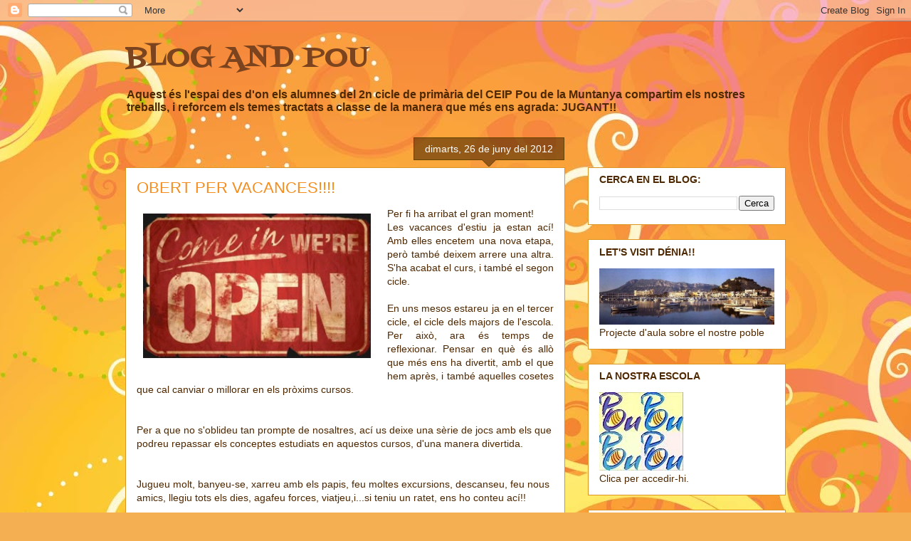

--- FILE ---
content_type: text/html; charset=UTF-8
request_url: https://blogandpou.blogspot.com/b/stats?style=BLACK_TRANSPARENT&timeRange=ALL_TIME&token=APq4FmCMR_MBq3qnDK-fNWHI46fC3vB414THNfrMiA2f6Hqv71Qh52_qSvgymtQ8_cI9j3nzMCDkOydFPUUd-NHVmkSYGUU8Sg
body_size: -24
content:
{"total":96113,"sparklineOptions":{"backgroundColor":{"fillOpacity":0.1,"fill":"#000000"},"series":[{"areaOpacity":0.3,"color":"#202020"}]},"sparklineData":[[0,1],[1,1],[2,47],[3,63],[4,1],[5,40],[6,1],[7,3],[8,2],[9,55],[10,1],[11,1],[12,4],[13,2],[14,1],[15,8],[16,9],[17,3],[18,33],[19,16],[20,16],[21,17],[22,8],[23,1],[24,6],[25,40],[26,7],[27,12],[28,100],[29,4]],"nextTickMs":1800000}